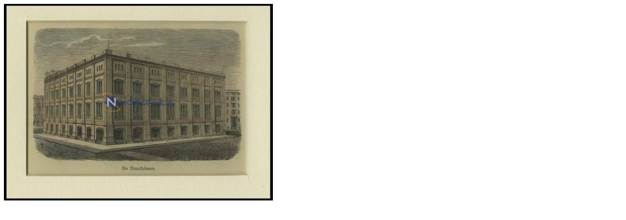

--- FILE ---
content_type: text/html; charset=UTF-8
request_url: https://philabild.de/webdienste/bild_450.php?enrpos=0303975
body_size: 50
content:
<a href="bild_900.php?enrpos=0303975"><img src="http://philabild.de/nordphila/bilder/mittel_450/0303975.jpg"></a> 